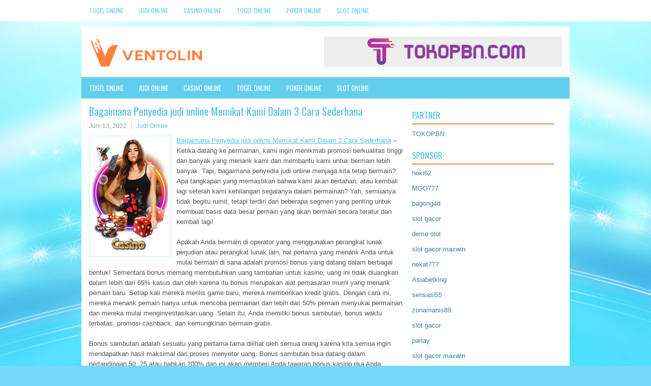

--- FILE ---
content_type: text/html; charset=UTF-8
request_url: https://tadalafilktab.com/bagaimana-penyedia-judi-online-memikat-kami-dalam-3-cara-sederhana/
body_size: 10691
content:
<!DOCTYPE html><html xmlns="http://www.w3.org/1999/xhtml" lang="id">
<head profile="http://gmpg.org/xfn/11">
<meta http-equiv="Content-Type" content="text/html; charset=UTF-8" />

<meta name="viewport" content="width=device-width, initial-scale=1.0"/>
<link rel="stylesheet" href="https://tadalafilktab.com/wp-content/themes/Detro/lib/css/reset.css" type="text/css" media="screen, projection" />
<link rel="stylesheet" href="https://tadalafilktab.com/wp-content/themes/Detro/lib/css/defaults.css" type="text/css" media="screen, projection" />
<!--[if lt IE 8]><link rel="stylesheet" href="https://tadalafilktab.com/wp-content/themes/Detro/lib/css/ie.css" type="text/css" media="screen, projection" /><![endif]-->

<link rel="stylesheet" href="https://tadalafilktab.com/wp-content/themes/Detro/style.css" type="text/css" media="screen, projection" />

<title>Bagaimana Penyedia judi online Memikat Kami Dalam 3 Cara Sederhana &#8211; Ventolin Norxprice</title>
<meta name='robots' content='max-image-preview:large' />
<link rel="alternate" type="application/rss+xml" title="Ventolin Norxprice &raquo; Bagaimana Penyedia judi online Memikat Kami Dalam 3 Cara Sederhana Umpan Komentar" href="https://tadalafilktab.com/bagaimana-penyedia-judi-online-memikat-kami-dalam-3-cara-sederhana/feed/" />
<script type="text/javascript">
window._wpemojiSettings = {"baseUrl":"https:\/\/s.w.org\/images\/core\/emoji\/14.0.0\/72x72\/","ext":".png","svgUrl":"https:\/\/s.w.org\/images\/core\/emoji\/14.0.0\/svg\/","svgExt":".svg","source":{"concatemoji":"https:\/\/tadalafilktab.com\/wp-includes\/js\/wp-emoji-release.min.js?ver=6.2.2"}};
/*! This file is auto-generated */
!function(e,a,t){var n,r,o,i=a.createElement("canvas"),p=i.getContext&&i.getContext("2d");function s(e,t){p.clearRect(0,0,i.width,i.height),p.fillText(e,0,0);e=i.toDataURL();return p.clearRect(0,0,i.width,i.height),p.fillText(t,0,0),e===i.toDataURL()}function c(e){var t=a.createElement("script");t.src=e,t.defer=t.type="text/javascript",a.getElementsByTagName("head")[0].appendChild(t)}for(o=Array("flag","emoji"),t.supports={everything:!0,everythingExceptFlag:!0},r=0;r<o.length;r++)t.supports[o[r]]=function(e){if(p&&p.fillText)switch(p.textBaseline="top",p.font="600 32px Arial",e){case"flag":return s("\ud83c\udff3\ufe0f\u200d\u26a7\ufe0f","\ud83c\udff3\ufe0f\u200b\u26a7\ufe0f")?!1:!s("\ud83c\uddfa\ud83c\uddf3","\ud83c\uddfa\u200b\ud83c\uddf3")&&!s("\ud83c\udff4\udb40\udc67\udb40\udc62\udb40\udc65\udb40\udc6e\udb40\udc67\udb40\udc7f","\ud83c\udff4\u200b\udb40\udc67\u200b\udb40\udc62\u200b\udb40\udc65\u200b\udb40\udc6e\u200b\udb40\udc67\u200b\udb40\udc7f");case"emoji":return!s("\ud83e\udef1\ud83c\udffb\u200d\ud83e\udef2\ud83c\udfff","\ud83e\udef1\ud83c\udffb\u200b\ud83e\udef2\ud83c\udfff")}return!1}(o[r]),t.supports.everything=t.supports.everything&&t.supports[o[r]],"flag"!==o[r]&&(t.supports.everythingExceptFlag=t.supports.everythingExceptFlag&&t.supports[o[r]]);t.supports.everythingExceptFlag=t.supports.everythingExceptFlag&&!t.supports.flag,t.DOMReady=!1,t.readyCallback=function(){t.DOMReady=!0},t.supports.everything||(n=function(){t.readyCallback()},a.addEventListener?(a.addEventListener("DOMContentLoaded",n,!1),e.addEventListener("load",n,!1)):(e.attachEvent("onload",n),a.attachEvent("onreadystatechange",function(){"complete"===a.readyState&&t.readyCallback()})),(e=t.source||{}).concatemoji?c(e.concatemoji):e.wpemoji&&e.twemoji&&(c(e.twemoji),c(e.wpemoji)))}(window,document,window._wpemojiSettings);
</script>
<style type="text/css">
img.wp-smiley,
img.emoji {
	display: inline !important;
	border: none !important;
	box-shadow: none !important;
	height: 1em !important;
	width: 1em !important;
	margin: 0 0.07em !important;
	vertical-align: -0.1em !important;
	background: none !important;
	padding: 0 !important;
}
</style>
	<link rel='stylesheet' id='wp-block-library-css' href='https://tadalafilktab.com/wp-includes/css/dist/block-library/style.min.css?ver=6.2.2' type='text/css' media='all' />
<link rel='stylesheet' id='classic-theme-styles-css' href='https://tadalafilktab.com/wp-includes/css/classic-themes.min.css?ver=6.2.2' type='text/css' media='all' />
<style id='global-styles-inline-css' type='text/css'>
body{--wp--preset--color--black: #000000;--wp--preset--color--cyan-bluish-gray: #abb8c3;--wp--preset--color--white: #ffffff;--wp--preset--color--pale-pink: #f78da7;--wp--preset--color--vivid-red: #cf2e2e;--wp--preset--color--luminous-vivid-orange: #ff6900;--wp--preset--color--luminous-vivid-amber: #fcb900;--wp--preset--color--light-green-cyan: #7bdcb5;--wp--preset--color--vivid-green-cyan: #00d084;--wp--preset--color--pale-cyan-blue: #8ed1fc;--wp--preset--color--vivid-cyan-blue: #0693e3;--wp--preset--color--vivid-purple: #9b51e0;--wp--preset--gradient--vivid-cyan-blue-to-vivid-purple: linear-gradient(135deg,rgba(6,147,227,1) 0%,rgb(155,81,224) 100%);--wp--preset--gradient--light-green-cyan-to-vivid-green-cyan: linear-gradient(135deg,rgb(122,220,180) 0%,rgb(0,208,130) 100%);--wp--preset--gradient--luminous-vivid-amber-to-luminous-vivid-orange: linear-gradient(135deg,rgba(252,185,0,1) 0%,rgba(255,105,0,1) 100%);--wp--preset--gradient--luminous-vivid-orange-to-vivid-red: linear-gradient(135deg,rgba(255,105,0,1) 0%,rgb(207,46,46) 100%);--wp--preset--gradient--very-light-gray-to-cyan-bluish-gray: linear-gradient(135deg,rgb(238,238,238) 0%,rgb(169,184,195) 100%);--wp--preset--gradient--cool-to-warm-spectrum: linear-gradient(135deg,rgb(74,234,220) 0%,rgb(151,120,209) 20%,rgb(207,42,186) 40%,rgb(238,44,130) 60%,rgb(251,105,98) 80%,rgb(254,248,76) 100%);--wp--preset--gradient--blush-light-purple: linear-gradient(135deg,rgb(255,206,236) 0%,rgb(152,150,240) 100%);--wp--preset--gradient--blush-bordeaux: linear-gradient(135deg,rgb(254,205,165) 0%,rgb(254,45,45) 50%,rgb(107,0,62) 100%);--wp--preset--gradient--luminous-dusk: linear-gradient(135deg,rgb(255,203,112) 0%,rgb(199,81,192) 50%,rgb(65,88,208) 100%);--wp--preset--gradient--pale-ocean: linear-gradient(135deg,rgb(255,245,203) 0%,rgb(182,227,212) 50%,rgb(51,167,181) 100%);--wp--preset--gradient--electric-grass: linear-gradient(135deg,rgb(202,248,128) 0%,rgb(113,206,126) 100%);--wp--preset--gradient--midnight: linear-gradient(135deg,rgb(2,3,129) 0%,rgb(40,116,252) 100%);--wp--preset--duotone--dark-grayscale: url('#wp-duotone-dark-grayscale');--wp--preset--duotone--grayscale: url('#wp-duotone-grayscale');--wp--preset--duotone--purple-yellow: url('#wp-duotone-purple-yellow');--wp--preset--duotone--blue-red: url('#wp-duotone-blue-red');--wp--preset--duotone--midnight: url('#wp-duotone-midnight');--wp--preset--duotone--magenta-yellow: url('#wp-duotone-magenta-yellow');--wp--preset--duotone--purple-green: url('#wp-duotone-purple-green');--wp--preset--duotone--blue-orange: url('#wp-duotone-blue-orange');--wp--preset--font-size--small: 13px;--wp--preset--font-size--medium: 20px;--wp--preset--font-size--large: 36px;--wp--preset--font-size--x-large: 42px;--wp--preset--spacing--20: 0.44rem;--wp--preset--spacing--30: 0.67rem;--wp--preset--spacing--40: 1rem;--wp--preset--spacing--50: 1.5rem;--wp--preset--spacing--60: 2.25rem;--wp--preset--spacing--70: 3.38rem;--wp--preset--spacing--80: 5.06rem;--wp--preset--shadow--natural: 6px 6px 9px rgba(0, 0, 0, 0.2);--wp--preset--shadow--deep: 12px 12px 50px rgba(0, 0, 0, 0.4);--wp--preset--shadow--sharp: 6px 6px 0px rgba(0, 0, 0, 0.2);--wp--preset--shadow--outlined: 6px 6px 0px -3px rgba(255, 255, 255, 1), 6px 6px rgba(0, 0, 0, 1);--wp--preset--shadow--crisp: 6px 6px 0px rgba(0, 0, 0, 1);}:where(.is-layout-flex){gap: 0.5em;}body .is-layout-flow > .alignleft{float: left;margin-inline-start: 0;margin-inline-end: 2em;}body .is-layout-flow > .alignright{float: right;margin-inline-start: 2em;margin-inline-end: 0;}body .is-layout-flow > .aligncenter{margin-left: auto !important;margin-right: auto !important;}body .is-layout-constrained > .alignleft{float: left;margin-inline-start: 0;margin-inline-end: 2em;}body .is-layout-constrained > .alignright{float: right;margin-inline-start: 2em;margin-inline-end: 0;}body .is-layout-constrained > .aligncenter{margin-left: auto !important;margin-right: auto !important;}body .is-layout-constrained > :where(:not(.alignleft):not(.alignright):not(.alignfull)){max-width: var(--wp--style--global--content-size);margin-left: auto !important;margin-right: auto !important;}body .is-layout-constrained > .alignwide{max-width: var(--wp--style--global--wide-size);}body .is-layout-flex{display: flex;}body .is-layout-flex{flex-wrap: wrap;align-items: center;}body .is-layout-flex > *{margin: 0;}:where(.wp-block-columns.is-layout-flex){gap: 2em;}.has-black-color{color: var(--wp--preset--color--black) !important;}.has-cyan-bluish-gray-color{color: var(--wp--preset--color--cyan-bluish-gray) !important;}.has-white-color{color: var(--wp--preset--color--white) !important;}.has-pale-pink-color{color: var(--wp--preset--color--pale-pink) !important;}.has-vivid-red-color{color: var(--wp--preset--color--vivid-red) !important;}.has-luminous-vivid-orange-color{color: var(--wp--preset--color--luminous-vivid-orange) !important;}.has-luminous-vivid-amber-color{color: var(--wp--preset--color--luminous-vivid-amber) !important;}.has-light-green-cyan-color{color: var(--wp--preset--color--light-green-cyan) !important;}.has-vivid-green-cyan-color{color: var(--wp--preset--color--vivid-green-cyan) !important;}.has-pale-cyan-blue-color{color: var(--wp--preset--color--pale-cyan-blue) !important;}.has-vivid-cyan-blue-color{color: var(--wp--preset--color--vivid-cyan-blue) !important;}.has-vivid-purple-color{color: var(--wp--preset--color--vivid-purple) !important;}.has-black-background-color{background-color: var(--wp--preset--color--black) !important;}.has-cyan-bluish-gray-background-color{background-color: var(--wp--preset--color--cyan-bluish-gray) !important;}.has-white-background-color{background-color: var(--wp--preset--color--white) !important;}.has-pale-pink-background-color{background-color: var(--wp--preset--color--pale-pink) !important;}.has-vivid-red-background-color{background-color: var(--wp--preset--color--vivid-red) !important;}.has-luminous-vivid-orange-background-color{background-color: var(--wp--preset--color--luminous-vivid-orange) !important;}.has-luminous-vivid-amber-background-color{background-color: var(--wp--preset--color--luminous-vivid-amber) !important;}.has-light-green-cyan-background-color{background-color: var(--wp--preset--color--light-green-cyan) !important;}.has-vivid-green-cyan-background-color{background-color: var(--wp--preset--color--vivid-green-cyan) !important;}.has-pale-cyan-blue-background-color{background-color: var(--wp--preset--color--pale-cyan-blue) !important;}.has-vivid-cyan-blue-background-color{background-color: var(--wp--preset--color--vivid-cyan-blue) !important;}.has-vivid-purple-background-color{background-color: var(--wp--preset--color--vivid-purple) !important;}.has-black-border-color{border-color: var(--wp--preset--color--black) !important;}.has-cyan-bluish-gray-border-color{border-color: var(--wp--preset--color--cyan-bluish-gray) !important;}.has-white-border-color{border-color: var(--wp--preset--color--white) !important;}.has-pale-pink-border-color{border-color: var(--wp--preset--color--pale-pink) !important;}.has-vivid-red-border-color{border-color: var(--wp--preset--color--vivid-red) !important;}.has-luminous-vivid-orange-border-color{border-color: var(--wp--preset--color--luminous-vivid-orange) !important;}.has-luminous-vivid-amber-border-color{border-color: var(--wp--preset--color--luminous-vivid-amber) !important;}.has-light-green-cyan-border-color{border-color: var(--wp--preset--color--light-green-cyan) !important;}.has-vivid-green-cyan-border-color{border-color: var(--wp--preset--color--vivid-green-cyan) !important;}.has-pale-cyan-blue-border-color{border-color: var(--wp--preset--color--pale-cyan-blue) !important;}.has-vivid-cyan-blue-border-color{border-color: var(--wp--preset--color--vivid-cyan-blue) !important;}.has-vivid-purple-border-color{border-color: var(--wp--preset--color--vivid-purple) !important;}.has-vivid-cyan-blue-to-vivid-purple-gradient-background{background: var(--wp--preset--gradient--vivid-cyan-blue-to-vivid-purple) !important;}.has-light-green-cyan-to-vivid-green-cyan-gradient-background{background: var(--wp--preset--gradient--light-green-cyan-to-vivid-green-cyan) !important;}.has-luminous-vivid-amber-to-luminous-vivid-orange-gradient-background{background: var(--wp--preset--gradient--luminous-vivid-amber-to-luminous-vivid-orange) !important;}.has-luminous-vivid-orange-to-vivid-red-gradient-background{background: var(--wp--preset--gradient--luminous-vivid-orange-to-vivid-red) !important;}.has-very-light-gray-to-cyan-bluish-gray-gradient-background{background: var(--wp--preset--gradient--very-light-gray-to-cyan-bluish-gray) !important;}.has-cool-to-warm-spectrum-gradient-background{background: var(--wp--preset--gradient--cool-to-warm-spectrum) !important;}.has-blush-light-purple-gradient-background{background: var(--wp--preset--gradient--blush-light-purple) !important;}.has-blush-bordeaux-gradient-background{background: var(--wp--preset--gradient--blush-bordeaux) !important;}.has-luminous-dusk-gradient-background{background: var(--wp--preset--gradient--luminous-dusk) !important;}.has-pale-ocean-gradient-background{background: var(--wp--preset--gradient--pale-ocean) !important;}.has-electric-grass-gradient-background{background: var(--wp--preset--gradient--electric-grass) !important;}.has-midnight-gradient-background{background: var(--wp--preset--gradient--midnight) !important;}.has-small-font-size{font-size: var(--wp--preset--font-size--small) !important;}.has-medium-font-size{font-size: var(--wp--preset--font-size--medium) !important;}.has-large-font-size{font-size: var(--wp--preset--font-size--large) !important;}.has-x-large-font-size{font-size: var(--wp--preset--font-size--x-large) !important;}
.wp-block-navigation a:where(:not(.wp-element-button)){color: inherit;}
:where(.wp-block-columns.is-layout-flex){gap: 2em;}
.wp-block-pullquote{font-size: 1.5em;line-height: 1.6;}
</style>
<script type='text/javascript' src='https://tadalafilktab.com/wp-includes/js/jquery/jquery.min.js?ver=3.6.4' id='jquery-core-js'></script>
<script type='text/javascript' src='https://tadalafilktab.com/wp-includes/js/jquery/jquery-migrate.min.js?ver=3.4.0' id='jquery-migrate-js'></script>
<script type='text/javascript' src='https://tadalafilktab.com/wp-content/themes/Detro/lib/js/superfish.js?ver=6.2.2' id='superfish-js'></script>
<script type='text/javascript' src='https://tadalafilktab.com/wp-content/themes/Detro/lib/js/jquery.mobilemenu.js?ver=6.2.2' id='mobilemenu-js'></script>
<link rel="https://api.w.org/" href="https://tadalafilktab.com/wp-json/" /><link rel="alternate" type="application/json" href="https://tadalafilktab.com/wp-json/wp/v2/posts/2113" /><link rel="EditURI" type="application/rsd+xml" title="RSD" href="https://tadalafilktab.com/xmlrpc.php?rsd" />
<link rel="wlwmanifest" type="application/wlwmanifest+xml" href="https://tadalafilktab.com/wp-includes/wlwmanifest.xml" />

<link rel="canonical" href="https://tadalafilktab.com/bagaimana-penyedia-judi-online-memikat-kami-dalam-3-cara-sederhana/" />
<link rel='shortlink' href='https://tadalafilktab.com/?p=2113' />
<link rel="alternate" type="application/json+oembed" href="https://tadalafilktab.com/wp-json/oembed/1.0/embed?url=https%3A%2F%2Ftadalafilktab.com%2Fbagaimana-penyedia-judi-online-memikat-kami-dalam-3-cara-sederhana%2F" />
<link rel="alternate" type="text/xml+oembed" href="https://tadalafilktab.com/wp-json/oembed/1.0/embed?url=https%3A%2F%2Ftadalafilktab.com%2Fbagaimana-penyedia-judi-online-memikat-kami-dalam-3-cara-sederhana%2F&#038;format=xml" />
<link rel="shortcut icon" href="/wp-content/uploads/2020/04/f.png" type="image/x-icon" />
<link rel="alternate" type="application/rss+xml" title="Ventolin Norxprice RSS Feed" href="https://tadalafilktab.com/feed/" />
<link rel="pingback" href="https://tadalafilktab.com/xmlrpc.php" />

</head>

<body class="post-template-default single single-post postid-2113 single-format-standard">

<div id="container">

            <div class="clearfix">
            			<div class="menu-primary-container"><ul id="menu-primary" class="menus menu-primary"><li id="menu-item-3097" class="menu-item menu-item-type-taxonomy menu-item-object-category menu-item-3097"><a href="https://tadalafilktab.com/category/togel-online/">Togel Online</a></li>
<li id="menu-item-3098" class="menu-item menu-item-type-taxonomy menu-item-object-category current-post-ancestor current-menu-parent current-post-parent menu-item-3098"><a href="https://tadalafilktab.com/category/judi-online/">Judi Online</a></li>
<li id="menu-item-107" class="menu-item menu-item-type-taxonomy menu-item-object-category menu-item-107"><a href="https://tadalafilktab.com/category/casino-online/">Casino Online</a></li>
<li id="menu-item-181" class="menu-item menu-item-type-taxonomy menu-item-object-category menu-item-181"><a href="https://tadalafilktab.com/category/togel-online/">Togel Online</a></li>
<li id="menu-item-182" class="menu-item menu-item-type-taxonomy menu-item-object-category menu-item-182"><a href="https://tadalafilktab.com/category/poker-online/">Poker Online</a></li>
<li id="menu-item-183" class="menu-item menu-item-type-taxonomy menu-item-object-category menu-item-183"><a href="https://tadalafilktab.com/category/slot-online/">Slot Online</a></li>
</ul></div>              <!--.primary menu--> 	
                </div>
        

    <div id="header">
    
        <div class="logo">
         
            <a href="https://tadalafilktab.com"><img src="/wp-content/uploads/2020/04/logo.png" alt="Ventolin Norxprice" title="Ventolin Norxprice" /></a>
         
        </div><!-- .logo -->

        <div class="header-right">
            <a href="https://www.tokopbn.com/" target="_blank"><img src="/wp-content/uploads/2020/04/banner-toko-pbn.png" alt="sponsored"></a> 
        </div><!-- .header-right -->
        
    </div><!-- #header -->
    
            <div class="clearfix">
            			<div class="menu-secondary-container"><ul id="menu-primary-1" class="menus menu-secondary"><li class="menu-item menu-item-type-taxonomy menu-item-object-category menu-item-3097"><a href="https://tadalafilktab.com/category/togel-online/">Togel Online</a></li>
<li class="menu-item menu-item-type-taxonomy menu-item-object-category current-post-ancestor current-menu-parent current-post-parent menu-item-3098"><a href="https://tadalafilktab.com/category/judi-online/">Judi Online</a></li>
<li class="menu-item menu-item-type-taxonomy menu-item-object-category menu-item-107"><a href="https://tadalafilktab.com/category/casino-online/">Casino Online</a></li>
<li class="menu-item menu-item-type-taxonomy menu-item-object-category menu-item-181"><a href="https://tadalafilktab.com/category/togel-online/">Togel Online</a></li>
<li class="menu-item menu-item-type-taxonomy menu-item-object-category menu-item-182"><a href="https://tadalafilktab.com/category/poker-online/">Poker Online</a></li>
<li class="menu-item menu-item-type-taxonomy menu-item-object-category menu-item-183"><a href="https://tadalafilktab.com/category/slot-online/">Slot Online</a></li>
</ul></div>              <!--.secondary menu--> 	
                </div>
    
    <div id="main">
    
            
        <div id="content">
            
                    
            
    <div class="post post-single clearfix post-2113 type-post status-publish format-standard has-post-thumbnail hentry category-judi-online tag-casino tag-judi tag-poker tag-slot" id="post-2113">
    
        <h2 class="title">Bagaimana Penyedia judi online Memikat Kami Dalam 3 Cara Sederhana</h2>
        
        <div class="postmeta-primary">
    
            <span class="meta_date">Juni 13, 2022</span>
           &nbsp; <span class="meta_categories"><a href="https://tadalafilktab.com/category/judi-online/" rel="category tag">Judi Online</a></span>
    
                 
        </div>
        
        <div class="entry clearfix">
            
            <img width="148" height="225" src="https://tadalafilktab.com/wp-content/uploads/2021/04/V23.jpg" class="alignleft featured_image wp-post-image" alt="" decoding="async" />            
            <p><a href="https://tadalafilktab.com/bagaimana-penyedia-judi-online-memikat-kami-dalam-3-cara-sederhana/">Bagaimana Penyedia judi online Memikat Kami Dalam 3 Cara Sederhana</a> &#8211; Ketika datang ke permainan, kami ingin menikmati promosi berkualitas tinggi dan banyak yang menarik kami dan membantu kami untuk bermain lebih banyak. Tapi, bagaimana penyedia judi online menjaga kita tetap bermain? Apa tangkapan yang memastikan bahwa kami akan bertahan, atau kembali lagi setelah kami kehilangan segalanya dalam permainan? Yah, semuanya tidak begitu rumit, tetapi terdiri dari beberapa segmen yang penting untuk membuat basis data besar pemain yang akan bermain secara teratur dan kembali lagi!</p>
<p>Apakah Anda bermain di operator yang menggunakan perangkat lunak perjudian atau perangkat lunak lain, hal pertama yang menarik Anda untuk mulai bermain di sana adalah promosi bonus yang datang dalam berbagai bentuk! Sementara bonus memang membutuhkan uang tambahan untuk kasino, uang ini tidak diuangkan dalam lebih dari 65% kasus dan oleh karena itu bonus merupakan alat pemasaran murni yang menarik pemain baru. Setiap kali mereka merilis game baru, mereka memberikan kredit gratis. Dengan cara ini, mereka menarik pemain hanya untuk mencoba permainan dan lebih dari 50% pemain menyukai permainan dan mereka mulai menginvestasikan uang. Selain itu, Anda memiliki bonus sambutan, bonus waktu terbatas, promosi cashback, dan kemungkinan bermain gratis.</p>
<p>Bonus sambutan adalah sesuatu yang pertama-tama dilihat oleh semua orang karena kita semua ingin mendapatkan hasil maksimal dari proses menyetor uang. Bonus sambutan bisa datang dalam pertandingan 50, 25 atau bahkan 200% dan ini akan memberi Anda tawaran bonus kasino jika Anda menyetor sejumlah uang yang tidak melebihi jumlah uang tunai tertentu.</p>
<p>Ini adalah cara terbaik untuk menjaga dan menarik pemain baru! Juga, tidak aneh melihat permainan kasino dengan setoran $ 1 yang memberi pemain kesempatan untuk mendapatkan uang tambahan pada jumlah itu, karena operator judi online ingin mendorong orang untuk mendaftar, menyetor uang dan mulai berjudi! Beberapa dari ini hanya bertahan untuk waktu terbatas &#8211; mereka menyajikan kondisi fantastis dan bonus besar yang hanya tersedia selama 24 jam dan Anda harus membelinya dalam waktu itu! kunjungi agen judi online <a href="https://jokerslot1.com">Jokerslot</a>.</p>
<p>Hal utama tentang promosi ini adalah bahwa tawaran kasino online itu kreatif, unik, dan cerdas. Jika operator memiliki banyak rol tinggi yang bermain setiap hari dengan banyak uang tunai, kasino akan menawarkan kepada mereka promosi VIP yang hebat dengan banyak tunjangan dan manfaat sehingga mereka dapat terus menginvestasikan banyak uang. Para pemain ingin dihormati, itu saja. Program VIP dirancang untuk diterima dan hangat sehingga para pemain yang bermain terus-menerus dapat merasa dihargai atas waktu mereka. Semakin banyak mereka bermain, semakin banyak manfaat yang mereka berikan dan mereka tidak akan meninggalkan tempat lain untuk bermain slot online gratis begitu mereka mendapatkan lencana VIP mereka.</p>
    
        </div>
        
        <div class="postmeta-secondary"><span class="meta_tags"><a href="https://tadalafilktab.com/tag/casino/" rel="tag">Casino</a>, <a href="https://tadalafilktab.com/tag/judi/" rel="tag">Judi</a>, <a href="https://tadalafilktab.com/tag/poker/" rel="tag">Poker</a>, <a href="https://tadalafilktab.com/tag/slot/" rel="tag">Slot</a></span></div> 
        
    
    </div><!-- Post ID 2113 -->
    
                
                    
        </div><!-- #content -->
    
        
<div id="sidebar-primary">
	
		<ul class="widget_text widget-container">
			<li id="custom_html-6" class="widget_text widget widget_custom_html">
				<h3 class="widgettitle">PARTNER</h3>
				<div class="textwidget custom-html-widget"><a href="https://www.tokopbn.com/">TOKOPBN</a></div>
			</li>
		</ul>
    	
		<ul class="widget-container">
			<li id="sponsor" class="widget widget_meta">
				<h3 class="widgettitle">Sponsor</h3>			
				<ul>
					<li><a href="https://chakriseba.com/">hoki62</a></li>
                    		<li><a href="https://thebridaldetective.com/real-weddings/">MGO777</a></li>
                    		<li><a href="https://www.chicagohotel-site.com/Hotels/">bagong4d</a></li>
                    		<li><a href="https://www.redapicolachile.cl/contacto/">slot gacor</a></li>
                    		<li><a href="https://p33.miastozabrze.pl/">demo slot</a></li>
                    		<li><a href="https://thehungrytica.com/italian-coffee-types/">slot gacor maxwin</a></li>
                    		<li><a href="https://www.bumdespangasi.com/Kontak/">nekat777</a></li>
                    		<li><a href="https://ourbusinessnews.com">Asiabetking</a></li>
                    		<li><a href="https://sensasi55x1000.com">sensasi55</a></li>
                    		<li><a href="https://zonamanis89.id/">zonamanis89</a></li>
                    		<li><a href="https://vishwakarmayojana.com/">slot gacor</a></li>
                    		<li><a href="https://www.uppercrustpizzacathedralcity.com/">parlay</a></li>
                    		<li><a href="https://www.lesvalades.com/">slot gacor maxwin</a></li>
                    		<li><a href="https://159.223.77.63">Nonstop88</a></li>
                    		<li><a href="https://www.philippineshonolulu.org/">judi slot gacor</a></li>
                    						</ul>
			</li>
		</ul>

    <ul class="widget-container"><li id="meta-4" class="widget widget_meta"><h3 class="widgettitle">Meta</h3>
		<ul>
						<li><a href="https://tadalafilktab.com/wp-login.php">Masuk</a></li>
			<li><a href="https://tadalafilktab.com/feed/">Feed entri</a></li>
			<li><a href="https://tadalafilktab.com/comments/feed/">Feed komentar</a></li>

			<li><a href="https://wordpress.org/">WordPress.org</a></li>
		</ul>

		</li></ul><ul class="widget-container"><li id="search-4" class="widget widget_search"> 
<div id="search" title="Type and hit enter">
    <form method="get" id="searchform" action="https://tadalafilktab.com/"> 
        <input type="text" value="Search" 
            name="s" id="s"  onblur="if (this.value == '')  {this.value = 'Search';}"  
            onfocus="if (this.value == 'Search') {this.value = '';}" 
        />
    </form>
</div><!-- #search --></li></ul><ul class="widget-container"><li id="archives-4" class="widget widget_archive"><h3 class="widgettitle">Arsip</h3>
			<ul>
					<li><a href='https://tadalafilktab.com/2026/01/'>Januari 2026</a>&nbsp;(21)</li>
	<li><a href='https://tadalafilktab.com/2025/12/'>Desember 2025</a>&nbsp;(30)</li>
	<li><a href='https://tadalafilktab.com/2025/11/'>November 2025</a>&nbsp;(26)</li>
	<li><a href='https://tadalafilktab.com/2025/10/'>Oktober 2025</a>&nbsp;(24)</li>
	<li><a href='https://tadalafilktab.com/2025/09/'>September 2025</a>&nbsp;(21)</li>
	<li><a href='https://tadalafilktab.com/2025/08/'>Agustus 2025</a>&nbsp;(10)</li>
	<li><a href='https://tadalafilktab.com/2025/07/'>Juli 2025</a>&nbsp;(22)</li>
	<li><a href='https://tadalafilktab.com/2025/06/'>Juni 2025</a>&nbsp;(22)</li>
	<li><a href='https://tadalafilktab.com/2025/05/'>Mei 2025</a>&nbsp;(16)</li>
	<li><a href='https://tadalafilktab.com/2025/04/'>April 2025</a>&nbsp;(27)</li>
	<li><a href='https://tadalafilktab.com/2025/03/'>Maret 2025</a>&nbsp;(43)</li>
	<li><a href='https://tadalafilktab.com/2025/02/'>Februari 2025</a>&nbsp;(32)</li>
	<li><a href='https://tadalafilktab.com/2025/01/'>Januari 2025</a>&nbsp;(33)</li>
	<li><a href='https://tadalafilktab.com/2024/12/'>Desember 2024</a>&nbsp;(35)</li>
	<li><a href='https://tadalafilktab.com/2024/11/'>November 2024</a>&nbsp;(36)</li>
	<li><a href='https://tadalafilktab.com/2024/10/'>Oktober 2024</a>&nbsp;(36)</li>
	<li><a href='https://tadalafilktab.com/2024/09/'>September 2024</a>&nbsp;(39)</li>
	<li><a href='https://tadalafilktab.com/2024/08/'>Agustus 2024</a>&nbsp;(53)</li>
	<li><a href='https://tadalafilktab.com/2024/07/'>Juli 2024</a>&nbsp;(49)</li>
	<li><a href='https://tadalafilktab.com/2024/06/'>Juni 2024</a>&nbsp;(48)</li>
	<li><a href='https://tadalafilktab.com/2024/05/'>Mei 2024</a>&nbsp;(37)</li>
	<li><a href='https://tadalafilktab.com/2024/04/'>April 2024</a>&nbsp;(38)</li>
	<li><a href='https://tadalafilktab.com/2024/03/'>Maret 2024</a>&nbsp;(43)</li>
	<li><a href='https://tadalafilktab.com/2024/02/'>Februari 2024</a>&nbsp;(35)</li>
	<li><a href='https://tadalafilktab.com/2024/01/'>Januari 2024</a>&nbsp;(30)</li>
	<li><a href='https://tadalafilktab.com/2023/12/'>Desember 2023</a>&nbsp;(27)</li>
	<li><a href='https://tadalafilktab.com/2023/11/'>November 2023</a>&nbsp;(26)</li>
	<li><a href='https://tadalafilktab.com/2023/10/'>Oktober 2023</a>&nbsp;(35)</li>
	<li><a href='https://tadalafilktab.com/2023/09/'>September 2023</a>&nbsp;(23)</li>
	<li><a href='https://tadalafilktab.com/2023/08/'>Agustus 2023</a>&nbsp;(36)</li>
	<li><a href='https://tadalafilktab.com/2023/07/'>Juli 2023</a>&nbsp;(41)</li>
	<li><a href='https://tadalafilktab.com/2023/06/'>Juni 2023</a>&nbsp;(36)</li>
	<li><a href='https://tadalafilktab.com/2023/05/'>Mei 2023</a>&nbsp;(41)</li>
	<li><a href='https://tadalafilktab.com/2023/04/'>April 2023</a>&nbsp;(36)</li>
	<li><a href='https://tadalafilktab.com/2023/03/'>Maret 2023</a>&nbsp;(34)</li>
	<li><a href='https://tadalafilktab.com/2023/02/'>Februari 2023</a>&nbsp;(30)</li>
	<li><a href='https://tadalafilktab.com/2023/01/'>Januari 2023</a>&nbsp;(31)</li>
	<li><a href='https://tadalafilktab.com/2022/12/'>Desember 2022</a>&nbsp;(28)</li>
	<li><a href='https://tadalafilktab.com/2022/11/'>November 2022</a>&nbsp;(34)</li>
	<li><a href='https://tadalafilktab.com/2022/10/'>Oktober 2022</a>&nbsp;(31)</li>
	<li><a href='https://tadalafilktab.com/2022/09/'>September 2022</a>&nbsp;(38)</li>
	<li><a href='https://tadalafilktab.com/2022/08/'>Agustus 2022</a>&nbsp;(34)</li>
	<li><a href='https://tadalafilktab.com/2022/07/'>Juli 2022</a>&nbsp;(33)</li>
	<li><a href='https://tadalafilktab.com/2022/06/'>Juni 2022</a>&nbsp;(37)</li>
	<li><a href='https://tadalafilktab.com/2022/05/'>Mei 2022</a>&nbsp;(43)</li>
	<li><a href='https://tadalafilktab.com/2022/04/'>April 2022</a>&nbsp;(33)</li>
	<li><a href='https://tadalafilktab.com/2022/03/'>Maret 2022</a>&nbsp;(34)</li>
	<li><a href='https://tadalafilktab.com/2022/02/'>Februari 2022</a>&nbsp;(32)</li>
	<li><a href='https://tadalafilktab.com/2022/01/'>Januari 2022</a>&nbsp;(29)</li>
	<li><a href='https://tadalafilktab.com/2021/12/'>Desember 2021</a>&nbsp;(34)</li>
	<li><a href='https://tadalafilktab.com/2021/11/'>November 2021</a>&nbsp;(22)</li>
	<li><a href='https://tadalafilktab.com/2021/10/'>Oktober 2021</a>&nbsp;(24)</li>
	<li><a href='https://tadalafilktab.com/2021/09/'>September 2021</a>&nbsp;(23)</li>
	<li><a href='https://tadalafilktab.com/2021/08/'>Agustus 2021</a>&nbsp;(19)</li>
	<li><a href='https://tadalafilktab.com/2021/07/'>Juli 2021</a>&nbsp;(28)</li>
	<li><a href='https://tadalafilktab.com/2021/06/'>Juni 2021</a>&nbsp;(5)</li>
	<li><a href='https://tadalafilktab.com/2021/05/'>Mei 2021</a>&nbsp;(16)</li>
	<li><a href='https://tadalafilktab.com/2021/04/'>April 2021</a>&nbsp;(9)</li>
	<li><a href='https://tadalafilktab.com/2021/03/'>Maret 2021</a>&nbsp;(11)</li>
	<li><a href='https://tadalafilktab.com/2021/02/'>Februari 2021</a>&nbsp;(11)</li>
	<li><a href='https://tadalafilktab.com/2021/01/'>Januari 2021</a>&nbsp;(9)</li>
	<li><a href='https://tadalafilktab.com/2020/12/'>Desember 2020</a>&nbsp;(10)</li>
	<li><a href='https://tadalafilktab.com/2020/11/'>November 2020</a>&nbsp;(17)</li>
	<li><a href='https://tadalafilktab.com/2020/10/'>Oktober 2020</a>&nbsp;(11)</li>
	<li><a href='https://tadalafilktab.com/2020/09/'>September 2020</a>&nbsp;(16)</li>
	<li><a href='https://tadalafilktab.com/2020/08/'>Agustus 2020</a>&nbsp;(4)</li>
	<li><a href='https://tadalafilktab.com/2020/07/'>Juli 2020</a>&nbsp;(10)</li>
	<li><a href='https://tadalafilktab.com/2020/06/'>Juni 2020</a>&nbsp;(15)</li>
	<li><a href='https://tadalafilktab.com/2020/05/'>Mei 2020</a>&nbsp;(6)</li>
			</ul>

			</li></ul><ul class="widget-container"><li id="categories-2" class="widget widget_categories"><h3 class="widgettitle">Kategori</h3>
			<ul>
					<li class="cat-item cat-item-5"><a href="https://tadalafilktab.com/category/casino-online/">Casino Online</a> (138)
</li>
	<li class="cat-item cat-item-62"><a href="https://tadalafilktab.com/category/judi-online/">Judi Online</a> (701)
</li>
	<li class="cat-item cat-item-30"><a href="https://tadalafilktab.com/category/poker-online/">Poker Online</a> (675)
</li>
	<li class="cat-item cat-item-61"><a href="https://tadalafilktab.com/category/slot-online/">Slot Online</a> (277)
</li>
	<li class="cat-item cat-item-56"><a href="https://tadalafilktab.com/category/togel-online/">Togel Online</a> (119)
</li>
			</ul>

			</li></ul>
		<ul class="widget-container"><li id="recent-posts-4" class="widget widget_recent_entries">
		<h3 class="widgettitle">Pos-pos Terbaru</h3>
		<ul>
											<li>
					<a href="https://tadalafilktab.com/slot-qq-2026-pro-inggris-jack-earlgrey-salter-mematahkan-rekor-slot-qq-2026-depaulo/">Slot QQ 2026 pro Inggris Jack &#8216;EarlGrey&#8217; Salter mematahkan rekor Slot QQ 2026 Depaulo</a>
											<span class="post-date">Januari 19, 2026</span>
									</li>
											<li>
					<a href="https://tadalafilktab.com/posisi-buta-kecil-dibutuhkan-sedikit-kenakalan-di-dalam-bermain-slot-toto-2026/">Posisi buta kecil dibutuhkan sedikit kenakalan di dalam bermain Slot Toto 2026</a>
											<span class="post-date">Januari 17, 2026</span>
									</li>
											<li>
					<a href="https://tadalafilktab.com/dalam-poker-2026-tercemar-juga-akan-membantu-lawan/">Dalam Poker 2026 tercemar juga akan membantu lawan</a>
											<span class="post-date">Januari 17, 2026</span>
									</li>
											<li>
					<a href="https://tadalafilktab.com/seri-gelang-online-judi-slot-2026-penuh-dengan-acara-menarik-high-roller-lucky/">Seri Gelang Online Judi Slot 2026 penuh dengan acara menarik High Roller Lucky</a>
											<span class="post-date">Januari 16, 2026</span>
									</li>
											<li>
					<a href="https://tadalafilktab.com/situs-bandar-judi-togel-2026-online-tanpa-ada-deposit-spekulasi-uang-asli/">Situs bandar judi Togel 2026 online tanpa ada deposit spekulasi uang asli</a>
											<span class="post-date">Januari 16, 2026</span>
									</li>
					</ul>

		</li></ul><ul class="widget-container"><li id="tag_cloud-2" class="widget widget_tag_cloud"><h3 class="widgettitle">Tag</h3><div class="tagcloud"><a href="https://tadalafilktab.com/tag/acara-big-poker/" class="tag-cloud-link tag-link-65 tag-link-position-1" style="font-size: 8pt;" aria-label="Acara Big Poker (1 item)">Acara Big Poker</a>
<a href="https://tadalafilktab.com/tag/agen-bandarq/" class="tag-cloud-link tag-link-39 tag-link-position-2" style="font-size: 8.8456375838926pt;" aria-label="Agen BandarQ (2 item)">Agen BandarQ</a>
<a href="https://tadalafilktab.com/tag/agen-judi-online/" class="tag-cloud-link tag-link-4 tag-link-position-3" style="font-size: 9.4093959731544pt;" aria-label="Agen Judi Online (3 item)">Agen Judi Online</a>
<a href="https://tadalafilktab.com/tag/agen-poker/" class="tag-cloud-link tag-link-51 tag-link-position-4" style="font-size: 8pt;" aria-label="Agen Poker (1 item)">Agen Poker</a>
<a href="https://tadalafilktab.com/tag/agen-qq-online/" class="tag-cloud-link tag-link-48 tag-link-position-5" style="font-size: 8.8456375838926pt;" aria-label="Agen QQ Online (2 item)">Agen QQ Online</a>
<a href="https://tadalafilktab.com/tag/agungqq/" class="tag-cloud-link tag-link-49 tag-link-position-6" style="font-size: 8pt;" aria-label="AgungQQ (1 item)">AgungQQ</a>
<a href="https://tadalafilktab.com/tag/ahli-poker/" class="tag-cloud-link tag-link-64 tag-link-position-7" style="font-size: 8pt;" aria-label="Ahli Poker (1 item)">Ahli Poker</a>
<a href="https://tadalafilktab.com/tag/bagaimana-cara-membaca-taktik-penantang-poker-anda-saat-anda-tidak-dapat-melihat-mereka/" class="tag-cloud-link tag-link-50 tag-link-position-8" style="font-size: 8pt;" aria-label="Bagaimana Cara Membaca Taktik Penantang Poker Anda Saat Anda Tidak Dapat Melihat Mereka (1 item)">Bagaimana Cara Membaca Taktik Penantang Poker Anda Saat Anda Tidak Dapat Melihat Mereka</a>
<a href="https://tadalafilktab.com/tag/bandar/" class="tag-cloud-link tag-link-54 tag-link-position-9" style="font-size: 9.4093959731544pt;" aria-label="Bandar (3 item)">Bandar</a>
<a href="https://tadalafilktab.com/tag/bandar-poker/" class="tag-cloud-link tag-link-9 tag-link-position-10" style="font-size: 8pt;" aria-label="Bandar Poker (1 item)">Bandar Poker</a>
<a href="https://tadalafilktab.com/tag/bandarq/" class="tag-cloud-link tag-link-3 tag-link-position-11" style="font-size: 8pt;" aria-label="BandarQ (1 item)">BandarQ</a>
<a href="https://tadalafilktab.com/tag/bandarqq/" class="tag-cloud-link tag-link-10 tag-link-position-12" style="font-size: 10.255033557047pt;" aria-label="BandarQQ (5 item)">BandarQQ</a>
<a href="https://tadalafilktab.com/tag/bet/" class="tag-cloud-link tag-link-57 tag-link-position-13" style="font-size: 8.8456375838926pt;" aria-label="Bet (2 item)">Bet</a>
<a href="https://tadalafilktab.com/tag/blackjack/" class="tag-cloud-link tag-link-46 tag-link-position-14" style="font-size: 10.255033557047pt;" aria-label="Blackjack (5 item)">Blackjack</a>
<a href="https://tadalafilktab.com/tag/bola/" class="tag-cloud-link tag-link-58 tag-link-position-15" style="font-size: 9.8791946308725pt;" aria-label="Bola (4 item)">Bola</a>
<a href="https://tadalafilktab.com/tag/capsa-susun/" class="tag-cloud-link tag-link-8 tag-link-position-16" style="font-size: 11.053691275168pt;" aria-label="Capsa Susun (8 item)">Capsa Susun</a>
<a href="https://tadalafilktab.com/tag/casino/" class="tag-cloud-link tag-link-66 tag-link-position-17" style="font-size: 21.765100671141pt;" aria-label="Casino (1,709 item)">Casino</a>
<a href="https://tadalafilktab.com/tag/ceme/" class="tag-cloud-link tag-link-73 tag-link-position-18" style="font-size: 8pt;" aria-label="Ceme (1 item)">Ceme</a>
<a href="https://tadalafilktab.com/tag/dadu/" class="tag-cloud-link tag-link-71 tag-link-position-19" style="font-size: 8pt;" aria-label="Dadu (1 item)">Dadu</a>
<a href="https://tadalafilktab.com/tag/dominoqq/" class="tag-cloud-link tag-link-6 tag-link-position-20" style="font-size: 10.58389261745pt;" aria-label="DominoQQ (6 item)">DominoQQ</a>
<a href="https://tadalafilktab.com/tag/info-judi/" class="tag-cloud-link tag-link-72 tag-link-position-21" style="font-size: 8pt;" aria-label="info judi (1 item)">info judi</a>
<a href="https://tadalafilktab.com/tag/inilah-trik-membuat-kita-menjadi-sangar-dalam-texas-holdem/" class="tag-cloud-link tag-link-31 tag-link-position-22" style="font-size: 8pt;" aria-label="Inilah Trik Membuat Kita Menjadi Sangar Dalam Texas Hold&#039;Em (1 item)">Inilah Trik Membuat Kita Menjadi Sangar Dalam Texas Hold&#039;Em</a>
<a href="https://tadalafilktab.com/tag/jackpot/" class="tag-cloud-link tag-link-69 tag-link-position-23" style="font-size: 9.4093959731544pt;" aria-label="Jackpot (3 item)">Jackpot</a>
<a href="https://tadalafilktab.com/tag/judi/" class="tag-cloud-link tag-link-37 tag-link-position-24" style="font-size: 22pt;" aria-label="Judi (1,887 item)">Judi</a>
<a href="https://tadalafilktab.com/tag/judi-online/" class="tag-cloud-link tag-link-28 tag-link-position-25" style="font-size: 8pt;" aria-label="Judi Online (1 item)">Judi Online</a>
<a href="https://tadalafilktab.com/tag/kasino/" class="tag-cloud-link tag-link-35 tag-link-position-26" style="font-size: 12.510067114094pt;" aria-label="Kasino (17 item)">Kasino</a>
<a href="https://tadalafilktab.com/tag/kasino-online/" class="tag-cloud-link tag-link-29 tag-link-position-27" style="font-size: 9.8791946308725pt;" aria-label="Kasino Online (4 item)">Kasino Online</a>
<a href="https://tadalafilktab.com/tag/league/" class="tag-cloud-link tag-link-75 tag-link-position-28" style="font-size: 8pt;" aria-label="League (1 item)">League</a>
<a href="https://tadalafilktab.com/tag/main-poker/" class="tag-cloud-link tag-link-34 tag-link-position-29" style="font-size: 8.8456375838926pt;" aria-label="Main Poker (2 item)">Main Poker</a>
<a href="https://tadalafilktab.com/tag/online/" class="tag-cloud-link tag-link-67 tag-link-position-30" style="font-size: 8pt;" aria-label="Online (1 item)">Online</a>
<a href="https://tadalafilktab.com/tag/poker/" class="tag-cloud-link tag-link-36 tag-link-position-31" style="font-size: 21.765100671141pt;" aria-label="Poker (1,698 item)">Poker</a>
<a href="https://tadalafilktab.com/tag/poker-online/" class="tag-cloud-link tag-link-2 tag-link-position-32" style="font-size: 11.053691275168pt;" aria-label="Poker Online (8 item)">Poker Online</a>
<a href="https://tadalafilktab.com/tag/poker-qq/" class="tag-cloud-link tag-link-12 tag-link-position-33" style="font-size: 9.8791946308725pt;" aria-label="Poker QQ (4 item)">Poker QQ</a>
<a href="https://tadalafilktab.com/tag/pokerqq-terpercaya/" class="tag-cloud-link tag-link-17 tag-link-position-34" style="font-size: 8pt;" aria-label="PokerQQ Terpercaya (1 item)">PokerQQ Terpercaya</a>
<a href="https://tadalafilktab.com/tag/roulette/" class="tag-cloud-link tag-link-68 tag-link-position-35" style="font-size: 8pt;" aria-label="Roulette (1 item)">Roulette</a>
<a href="https://tadalafilktab.com/tag/roullete-online/" class="tag-cloud-link tag-link-47 tag-link-position-36" style="font-size: 8.8456375838926pt;" aria-label="Roullete Online (2 item)">Roullete Online</a>
<a href="https://tadalafilktab.com/tag/situs-bandarqq/" class="tag-cloud-link tag-link-7 tag-link-position-37" style="font-size: 8pt;" aria-label="Situs BandarQQ (1 item)">Situs BandarQQ</a>
<a href="https://tadalafilktab.com/tag/situs-bandarq-terpecaya/" class="tag-cloud-link tag-link-41 tag-link-position-38" style="font-size: 8pt;" aria-label="Situs BandarQ Terpecaya (1 item)">Situs BandarQ Terpecaya</a>
<a href="https://tadalafilktab.com/tag/situs-judi-online-terpercaya/" class="tag-cloud-link tag-link-11 tag-link-position-39" style="font-size: 10.255033557047pt;" aria-label="Situs Judi Online Terpercaya (5 item)">Situs Judi Online Terpercaya</a>
<a href="https://tadalafilktab.com/tag/slot/" class="tag-cloud-link tag-link-70 tag-link-position-40" style="font-size: 21.530201342282pt;" aria-label="Slot (1,519 item)">Slot</a>
<a href="https://tadalafilktab.com/tag/strategi-poker/" class="tag-cloud-link tag-link-63 tag-link-position-41" style="font-size: 8pt;" aria-label="Strategi Poker (1 item)">Strategi Poker</a>
<a href="https://tadalafilktab.com/tag/taruhan/" class="tag-cloud-link tag-link-55 tag-link-position-42" style="font-size: 9.8791946308725pt;" aria-label="Taruhan (4 item)">Taruhan</a>
<a href="https://tadalafilktab.com/tag/togel/" class="tag-cloud-link tag-link-77 tag-link-position-43" style="font-size: 21.248322147651pt;" aria-label="Togel (1,309 item)">Togel</a>
<a href="https://tadalafilktab.com/tag/waktunya-sejumlah-kuis-buat-mencoba-pengetahuan-poker-anda/" class="tag-cloud-link tag-link-52 tag-link-position-44" style="font-size: 8pt;" aria-label="Waktunya Sejumlah Kuis Buat Mencoba Pengetahuan Poker Anda (1 item)">Waktunya Sejumlah Kuis Buat Mencoba Pengetahuan Poker Anda</a>
<a href="https://tadalafilktab.com/tag/wsop/" class="tag-cloud-link tag-link-53 tag-link-position-45" style="font-size: 8pt;" aria-label="WSOP (1 item)">WSOP</a></div>
</li></ul>    
</div><!-- #sidebar-primary -->


<div id="sidebar-secondary">

    <ul class="widget-container"><li id="archives-5" class="widget widget_archive"><h3 class="widgettitle">Archives</h3>
			<ul>
					<li><a href='https://tadalafilktab.com/2026/01/'>Januari 2026</a></li>
	<li><a href='https://tadalafilktab.com/2025/12/'>Desember 2025</a></li>
	<li><a href='https://tadalafilktab.com/2025/11/'>November 2025</a></li>
	<li><a href='https://tadalafilktab.com/2025/10/'>Oktober 2025</a></li>
	<li><a href='https://tadalafilktab.com/2025/09/'>September 2025</a></li>
	<li><a href='https://tadalafilktab.com/2025/08/'>Agustus 2025</a></li>
	<li><a href='https://tadalafilktab.com/2025/07/'>Juli 2025</a></li>
	<li><a href='https://tadalafilktab.com/2025/06/'>Juni 2025</a></li>
	<li><a href='https://tadalafilktab.com/2025/05/'>Mei 2025</a></li>
	<li><a href='https://tadalafilktab.com/2025/04/'>April 2025</a></li>
	<li><a href='https://tadalafilktab.com/2025/03/'>Maret 2025</a></li>
	<li><a href='https://tadalafilktab.com/2025/02/'>Februari 2025</a></li>
	<li><a href='https://tadalafilktab.com/2025/01/'>Januari 2025</a></li>
	<li><a href='https://tadalafilktab.com/2024/12/'>Desember 2024</a></li>
	<li><a href='https://tadalafilktab.com/2024/11/'>November 2024</a></li>
	<li><a href='https://tadalafilktab.com/2024/10/'>Oktober 2024</a></li>
	<li><a href='https://tadalafilktab.com/2024/09/'>September 2024</a></li>
	<li><a href='https://tadalafilktab.com/2024/08/'>Agustus 2024</a></li>
	<li><a href='https://tadalafilktab.com/2024/07/'>Juli 2024</a></li>
	<li><a href='https://tadalafilktab.com/2024/06/'>Juni 2024</a></li>
	<li><a href='https://tadalafilktab.com/2024/05/'>Mei 2024</a></li>
	<li><a href='https://tadalafilktab.com/2024/04/'>April 2024</a></li>
	<li><a href='https://tadalafilktab.com/2024/03/'>Maret 2024</a></li>
	<li><a href='https://tadalafilktab.com/2024/02/'>Februari 2024</a></li>
	<li><a href='https://tadalafilktab.com/2024/01/'>Januari 2024</a></li>
	<li><a href='https://tadalafilktab.com/2023/12/'>Desember 2023</a></li>
	<li><a href='https://tadalafilktab.com/2023/11/'>November 2023</a></li>
	<li><a href='https://tadalafilktab.com/2023/10/'>Oktober 2023</a></li>
	<li><a href='https://tadalafilktab.com/2023/09/'>September 2023</a></li>
	<li><a href='https://tadalafilktab.com/2023/08/'>Agustus 2023</a></li>
	<li><a href='https://tadalafilktab.com/2023/07/'>Juli 2023</a></li>
	<li><a href='https://tadalafilktab.com/2023/06/'>Juni 2023</a></li>
	<li><a href='https://tadalafilktab.com/2023/05/'>Mei 2023</a></li>
	<li><a href='https://tadalafilktab.com/2023/04/'>April 2023</a></li>
	<li><a href='https://tadalafilktab.com/2023/03/'>Maret 2023</a></li>
	<li><a href='https://tadalafilktab.com/2023/02/'>Februari 2023</a></li>
	<li><a href='https://tadalafilktab.com/2023/01/'>Januari 2023</a></li>
	<li><a href='https://tadalafilktab.com/2022/12/'>Desember 2022</a></li>
	<li><a href='https://tadalafilktab.com/2022/11/'>November 2022</a></li>
	<li><a href='https://tadalafilktab.com/2022/10/'>Oktober 2022</a></li>
	<li><a href='https://tadalafilktab.com/2022/09/'>September 2022</a></li>
	<li><a href='https://tadalafilktab.com/2022/08/'>Agustus 2022</a></li>
	<li><a href='https://tadalafilktab.com/2022/07/'>Juli 2022</a></li>
	<li><a href='https://tadalafilktab.com/2022/06/'>Juni 2022</a></li>
	<li><a href='https://tadalafilktab.com/2022/05/'>Mei 2022</a></li>
	<li><a href='https://tadalafilktab.com/2022/04/'>April 2022</a></li>
	<li><a href='https://tadalafilktab.com/2022/03/'>Maret 2022</a></li>
	<li><a href='https://tadalafilktab.com/2022/02/'>Februari 2022</a></li>
	<li><a href='https://tadalafilktab.com/2022/01/'>Januari 2022</a></li>
	<li><a href='https://tadalafilktab.com/2021/12/'>Desember 2021</a></li>
	<li><a href='https://tadalafilktab.com/2021/11/'>November 2021</a></li>
	<li><a href='https://tadalafilktab.com/2021/10/'>Oktober 2021</a></li>
	<li><a href='https://tadalafilktab.com/2021/09/'>September 2021</a></li>
	<li><a href='https://tadalafilktab.com/2021/08/'>Agustus 2021</a></li>
	<li><a href='https://tadalafilktab.com/2021/07/'>Juli 2021</a></li>
	<li><a href='https://tadalafilktab.com/2021/06/'>Juni 2021</a></li>
	<li><a href='https://tadalafilktab.com/2021/05/'>Mei 2021</a></li>
	<li><a href='https://tadalafilktab.com/2021/04/'>April 2021</a></li>
	<li><a href='https://tadalafilktab.com/2021/03/'>Maret 2021</a></li>
	<li><a href='https://tadalafilktab.com/2021/02/'>Februari 2021</a></li>
	<li><a href='https://tadalafilktab.com/2021/01/'>Januari 2021</a></li>
	<li><a href='https://tadalafilktab.com/2020/12/'>Desember 2020</a></li>
	<li><a href='https://tadalafilktab.com/2020/11/'>November 2020</a></li>
	<li><a href='https://tadalafilktab.com/2020/10/'>Oktober 2020</a></li>
	<li><a href='https://tadalafilktab.com/2020/09/'>September 2020</a></li>
	<li><a href='https://tadalafilktab.com/2020/08/'>Agustus 2020</a></li>
	<li><a href='https://tadalafilktab.com/2020/07/'>Juli 2020</a></li>
	<li><a href='https://tadalafilktab.com/2020/06/'>Juni 2020</a></li>
	<li><a href='https://tadalafilktab.com/2020/05/'>Mei 2020</a></li>
			</ul>

			</li></ul><ul class="widget-container"><li id="categories-3" class="widget widget_categories"><h3 class="widgettitle">Categories</h3>
			<ul>
					<li class="cat-item cat-item-5"><a href="https://tadalafilktab.com/category/casino-online/">Casino Online</a>
</li>
	<li class="cat-item cat-item-62"><a href="https://tadalafilktab.com/category/judi-online/">Judi Online</a>
</li>
	<li class="cat-item cat-item-30"><a href="https://tadalafilktab.com/category/poker-online/">Poker Online</a>
</li>
	<li class="cat-item cat-item-61"><a href="https://tadalafilktab.com/category/slot-online/">Slot Online</a>
</li>
	<li class="cat-item cat-item-56"><a href="https://tadalafilktab.com/category/togel-online/">Togel Online</a>
</li>
			</ul>

			</li></ul><ul class="widget-container"><li id="meta-5" class="widget widget_meta"><h3 class="widgettitle">Meta</h3>
		<ul>
						<li><a href="https://tadalafilktab.com/wp-login.php">Masuk</a></li>
			<li><a href="https://tadalafilktab.com/feed/">Feed entri</a></li>
			<li><a href="https://tadalafilktab.com/comments/feed/">Feed komentar</a></li>

			<li><a href="https://wordpress.org/">WordPress.org</a></li>
		</ul>

		</li></ul><ul class="widget-container"><li id="text-2" class="widget widget_text">			<div class="textwidget"><div style="text-align:center;"><a href="https://flexithemes.com/wp-content/pro/b160.php" target="_blank" rel="noopener"><img src="https://flexithemes.com/wp-content/pro/b160.gif" alt="Check for details" /></a></div></div>
		</li></ul>	
</div><!-- #sidebar-secondary -->        
                
    </div><!-- #main -->
    
    
    <div id="footer-widgets" class="clearfix">
                <div class="footer-widget-box">
                    </div>
        
        <div class="footer-widget-box">
                    </div>
        
        <div class="footer-widget-box footer-widget-box-last">
                    </div>
        
    </div>

    <div id="footer">
    
        <div id="copyrights">
             &copy; 2026  <a href="https://tadalafilktab.com/">Ventolin Norxprice</a> 
        </div>
        
                
<div id="credits" style="overflow-y: hidden;overflow-x: visible;width: 400px;margin: auto;">
				<div style="width: 10000px;text-align: left;">
					Powered by <a href="http://wordpress.org/"><strong>WordPress</strong></a> | Theme Designed by:  <a href="https://axis.co.id/" rel="follow">axis</a> <a href="https://www.bca.co.id/" rel="follow">Bank bca</a> <a href="https://www.bni.co.id/" rel="follow">Bank bni</a> <a href="https://bri.co.id/" rel="follow">Bank bri</a> <a href="https://www.btn.co.id/" rel="follow">Bank btn</a> <a href="https://www.cimbniaga.co.id" rel="follow">Bank cimbniaga</a> <a href="https://www.citibank.co.id/" rel="follow">Bank citibank</a> <a href="https://www.danamon.co.id" rel="follow">Bank danamon</a> <a href="https://www.bi.go.id/" rel="follow">Bank Indonesia</a> <a href="https://www.klikmbc.co.id/" rel="follow">Bank klikmbc</a> <a href="https://www.bankmandiri.co.id/" rel="follow">Bank mandiri</a> <a href="https://www.ocbc.com/" rel="follow">Bank ocbc</a> <a href="https://www.panin.co.id/" rel="follow">bank Panin</a> <a href="https://dana.id/" rel="follow">dana</a> <a href="https://facebook.com/" rel="follow">facebook</a> <a href="https://google.co.id/" rel="follow">google</a> <a href="https://indihome.co.id/" rel="follow">indihome</a> <a href="https://www.instagram.com/" rel="follow">instagram</a> <a href="https://www.maybank.co.id/" rel="follow">maybank</a> <a href="https://paypal.com/" rel="follow">paypall</a> <a href="https://www.tiktok.com/" rel="follow">tiktok</a> <a href="https://twitter.com/" rel="follow">twitter</a> <a href="https://web.whatsapp.com/" rel="follow">WA</a> <a href="https://youtube.com/" rel="follow">youtube</a>						
				</div>
			</div><!-- #credits -->
        
    </div><!-- #footer -->
    
</div><!-- #container -->

<script type='text/javascript' src='https://tadalafilktab.com/wp-includes/js/comment-reply.min.js?ver=6.2.2' id='comment-reply-js'></script>
<script type='text/javascript' src='https://tadalafilktab.com/wp-includes/js/hoverIntent.min.js?ver=1.10.2' id='hoverIntent-js'></script>

<script type='text/javascript'>
/* <![CDATA[ */
jQuery.noConflict();
jQuery(function(){ 
	jQuery('ul.menu-primary').superfish({ 
	animation: {opacity:'show'},
autoArrows:  true,
                dropShadows: false, 
                speed: 200,
                delay: 800
                });
            });
jQuery('.menu-primary-container').mobileMenu({
                defaultText: 'Menu',
                className: 'menu-primary-responsive',
                containerClass: 'menu-primary-responsive-container',
                subMenuDash: '&ndash;'
            });

jQuery(function(){ 
	jQuery('ul.menu-secondary').superfish({ 
	animation: {opacity:'show'},
autoArrows:  true,
                dropShadows: false, 
                speed: 200,
                delay: 800
                });
            });
jQuery('.menu-secondary-container').mobileMenu({
                defaultText: 'Navigation',
                className: 'menu-secondary-responsive',
                containerClass: 'menu-secondary-responsive-container',
                subMenuDash: '&ndash;'
            });

/* ]]> */
</script>
<script defer src="https://static.cloudflareinsights.com/beacon.min.js/vcd15cbe7772f49c399c6a5babf22c1241717689176015" integrity="sha512-ZpsOmlRQV6y907TI0dKBHq9Md29nnaEIPlkf84rnaERnq6zvWvPUqr2ft8M1aS28oN72PdrCzSjY4U6VaAw1EQ==" data-cf-beacon='{"version":"2024.11.0","token":"ed332271336f4fdb99e23f1f0216e992","r":1,"server_timing":{"name":{"cfCacheStatus":true,"cfEdge":true,"cfExtPri":true,"cfL4":true,"cfOrigin":true,"cfSpeedBrain":true},"location_startswith":null}}' crossorigin="anonymous"></script>
</body>
</html>